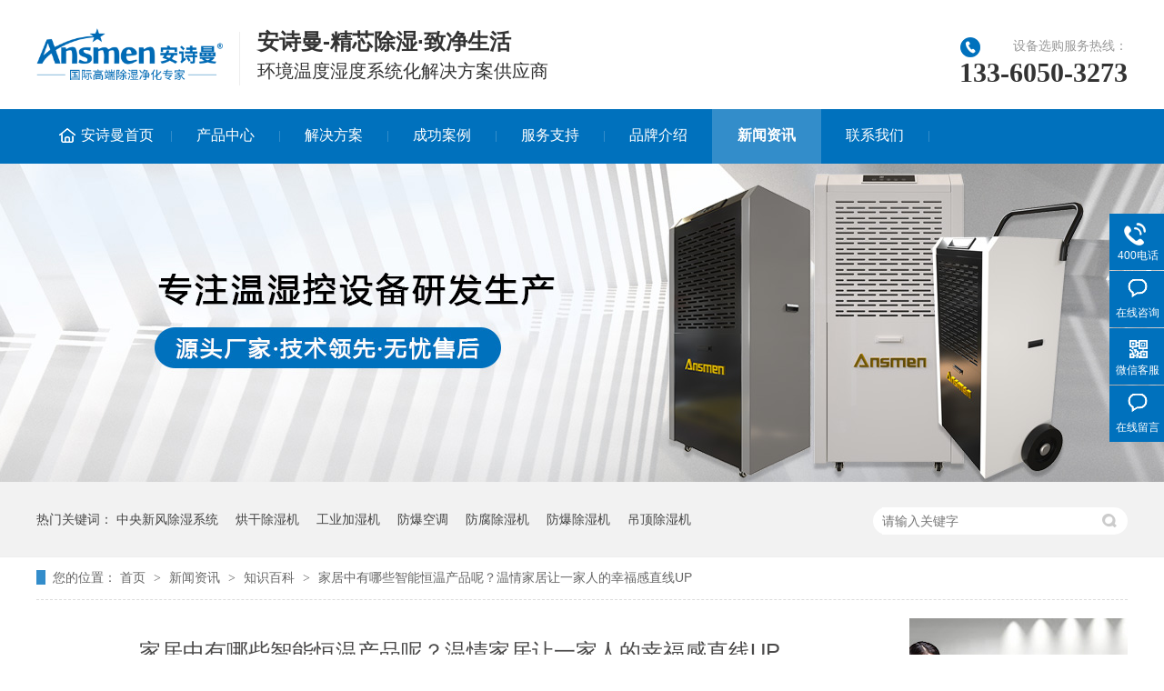

--- FILE ---
content_type: text/html
request_url: http://www.anshimen.net.cn/html/info/zhishi/31515.html
body_size: 15037
content:
<!DOCTYPE html><html lang="zh"><head data-base="/">
<meta http-equiv="Cache-Control" content="no-transform">
<meta http-equiv="Cache-Control" content="no-siteapp"> 
  <meta charset="UTF-8"> 
  <meta http-equiv="X-UA-Compatible" content="IE=edge"> 
  <meta name="renderer" content="webkit"> 
  <meta http-equiv="pragma" content="no-cache">
 <meta http-equiv="cache-control" content="no-cache,must-revalidate">
 <meta http-equiv="expires" content="Wed, 26 Feb 1997 08:21:57 GMT">
 <meta http-equiv="expires" content="0">
 <meta name="applicable-device" content="pc">
<title>家居中有哪些智能恒温产品呢？温情家居让一家人的幸福感直线UP_知识百科_车间除湿机生产厂家</title>
<meta name="keywords" content="">
<meta name="description" content="随着科技的发展和进步，市场上的家电行业争相推出新一代具备恒温功能的产品，以更为智能、便捷的使用体验走进我们的生活。相对于恒温技术的日渐成熟，舒适的恒温环境对用户来说也是迫切追求的。那么在我们生活中有哪些智能恒温产品呢？它们具备怎样">
<link rel="alternate" media="only screen and (max-width:640px)" href="http://m.anshimen.net.cn/html/info/zhishi/31515.html">
<script src="/style/js/uaredirect.js" type="text/javascript"></script>
<script type="text/javascript">uaredirect("http://m.anshimen.net.cn/html/info/zhishi/31515.html");</script>
<link rel="canonical" href="http://www.anshimen.net.cn/html/info/zhishi/31515.html"> 
  <link href="/style/css/reset.css" rel="stylesheet"> 
  <script src="/style/js/asm.pc.min.js"></script> 
  <link href="/style/css/news_article.css" rel="stylesheet">
 </head> 
 <body class="body-color"> 
	<!--Header Start-->  
  <div class="top_bg"> 
 <div class="header pr"> 
  <div class="search"> 
   <div class="sea_icon"> 
    <!--<span class="icon"> <i> <img src="/style/images/s_so.png"> </i>搜索 </span> -->
   </div> 
   <div class="sea_box clearfix"> 
    <input class="txt" id="keywords" onblur="if (value ==''){value='请输入关键词.....'}" onfocus="if (value =='请输入关键词.....'){value =''}" onkeyup="onkeyUp();" type="text" value="请输入关键词....."> 
    <input class="btn" onclick="OnKey();" style="cursor:pointer;" type="submit" value="搜索"> 
   </div> 
  </div> 
  <div class="h_con"> 
   <div class="wow backInLeft animated logo"> <a href="/" title=""> <img alt="车间除湿机生产厂家" src="/style/images/logo_head.png" title="车间除湿机生产厂家"> </a> </div> 
   <h2 class="h_dw wow animate backInDown"> 安诗曼-精芯除湿·致净生活<i>环境温度湿度系统化解决方案供应商</i> </h2> 
   <p class="h_tel wow animate fadeInRight"> <em> <img src="/style/images/tel.gif"> </em>设备选购服务热线：<b>133-6050-3273</b> </p> 
	  
	  <!--<p class="h_tel wow animate fadeInRight"><a href="/" title=""><img src="/style/images/shop_tm.png" style="max-width:120px; margin-top:10px;"></a> <a href="/" title=""><img src="/style/images/shop_jd.png" style="max-width:120px; margin-top: 10px;"></a> </p>-->
	  
  </div> 
  <div class="h_nav menu pr"> 
   <em> <img src="/style/images/nav_ico.png"> </em> 
   <ul> 
     <li> <a href="/" title="安诗曼首页"> 安诗曼首页 </a> 
       </li> 
	          <li> <a href="http://www.anshimen.net.cn/products/" title="产品中心">产品中心</a> 
      		 <ul class="erj"> 
			 <!--2级-->
                <li> <a href="http://www.anshimen.net.cn/products/gongye/" title="工业除湿机">工业除湿机</a>
			
		<ul class="erji1" style="z-index: 999;height: auto;padding: 0px;background: rgba(0, 0, 0, 0.5);position: absolute;display:none;margin-left: 200px;margin-top: 2px;width: 174px;">
			<!--3级--> 
	               <li class="aaa" style="width: 100%;padding-left: 20px;width: 154px;"> <a href="http://www.anshimen.net.cn/products/gongye/gycsj/" style="font-size: 15px;position: inherit;width: 174px;padding: 0;">工业除湿机</a> </li> 
                     <li class="aaa" style="width: 100%;padding-left: 20px;width: 154px;"> <a href="http://www.anshimen.net.cn/products/gongye/shengwenchushiji/" style="font-size: 15px;position: inherit;width: 174px;padding: 0;">升温除湿机</a> </li> 
                     <li class="aaa" style="width: 100%;padding-left: 20px;width: 154px;"> <a href="http://www.anshimen.net.cn/products/gongye/diaowenchushiji/" style="font-size: 15px;position: inherit;width: 174px;padding: 0;">调温除湿机</a> </li> 
                     <li class="aaa" style="width: 100%;padding-left: 20px;width: 154px;"> <a href="http://www.anshimen.net.cn/products/gongye/shoutuichushiji/" style="font-size: 15px;position: inherit;width: 174px;padding: 0;">手推除湿机</a> </li> 
                     <li class="aaa" style="width: 100%;padding-left: 20px;width: 154px;"> <a href="http://www.anshimen.net.cn/products/gongye/bgcsj/" style="font-size: 15px;position: inherit;width: 174px;padding: 0;">壁挂除湿机</a> </li> 
                     <li class="aaa" style="width: 100%;padding-left: 20px;width: 154px;"> <a href="http://www.anshimen.net.cn/products/gongye/csjsytj/" style="font-size: 15px;position: inherit;width: 174px;padding: 0;">除湿/加湿一体机</a> </li> 
                   </ul>	 
			 
			 </li> 
             <li> <a href="http://www.anshimen.net.cn/products/shangyong/" title="商用除湿机">商用除湿机</a>
			 
			 </li> 
             <li> <a href="http://www.anshimen.net.cn/products/jiayong/" title="家用除湿机">家用除湿机</a>
			
		<ul class="erji1" style="z-index: 999;height: auto;padding: 0px;background: rgba(0, 0, 0, 0.5);position: absolute;display:none;margin-left: 200px;margin-top: 2px;width: 174px;">
			<!--3级--> 
	               <li class="aaa" style="width: 100%;padding-left: 20px;width: 154px;"> <a href="http://www.anshimen.net.cn/products/jiayong/jycsj/" style="font-size: 15px;position: inherit;width: 174px;padding: 0;">家用除湿机</a> </li> 
                     <li class="aaa" style="width: 100%;padding-left: 20px;width: 154px;"> <a href="http://www.anshimen.net.cn/products/jiayong/jinghuachushiyitiji/" style="font-size: 15px;position: inherit;width: 174px;padding: 0;">净化除湿一体机</a> </li> 
                     <li class="aaa" style="width: 100%;padding-left: 20px;width: 154px;"> <a href="http://www.anshimen.net.cn/products/jiayong/jiayongyidongkongdiao/" style="font-size: 15px;position: inherit;width: 174px;padding: 0;">小型移动空调</a> </li> 
                   </ul>	 
			 
			 </li> 
             <li> <a href="http://www.anshimen.net.cn/products/zhuanlun/" title="转轮除湿机">转轮除湿机</a>
			
		<ul class="erji1" style="z-index: 999;height: auto;padding: 0px;background: rgba(0, 0, 0, 0.5);position: absolute;display:none;margin-left: 200px;margin-top: 2px;width: 174px;">
			<!--3级--> 
	               <li class="aaa" style="width: 100%;padding-left: 20px;width: 154px;"> <a href="http://www.anshimen.net.cn/products/zhuanlun/xiaoxingzhuanlunchushiji/" style="font-size: 15px;position: inherit;width: 174px;padding: 0;">小型转轮除湿机</a> </li> 
                     <li class="aaa" style="width: 100%;padding-left: 20px;width: 154px;"> <a href="http://www.anshimen.net.cn/products/zhuanlun/danjizhuanlunchushiji/" style="font-size: 15px;position: inherit;width: 174px;padding: 0;">单机转轮除湿机</a> </li> 
                     <li class="aaa" style="width: 100%;padding-left: 20px;width: 154px;"> <a href="http://www.anshimen.net.cn/products/zhuanlun/zuheshizhuanlunchushiji/" style="font-size: 15px;position: inherit;width: 174px;padding: 0;">组合式转轮除湿机</a> </li> 
                   </ul>	 
			 
			 </li> 
             <li> <a href="http://www.anshimen.net.cn/products/hengwenhengshi/" title="恒温恒湿机">恒温恒湿机</a>
			
		<ul class="erji1" style="z-index: 999;height: auto;padding: 0px;background: rgba(0, 0, 0, 0.5);position: absolute;display:none;margin-left: 200px;margin-top: 2px;width: 174px;">
			<!--3级--> 
	               <li class="aaa" style="width: 100%;padding-left: 20px;width: 154px;"> <a href="http://www.anshimen.net.cn/products/hengwenhengshi/hengwenhengshiji/" style="font-size: 15px;position: inherit;width: 174px;padding: 0;">恒温恒湿机</a> </li> 
                     <li class="aaa" style="width: 100%;padding-left: 20px;width: 154px;"> <a href="http://www.anshimen.net.cn/products/hengwenhengshi/jiangwenchushiji2/" style="font-size: 15px;position: inherit;width: 174px;padding: 0;">降温除湿机</a> </li> 
                     <li class="aaa" style="width: 100%;padding-left: 20px;width: 154px;"> <a href="http://www.anshimen.net.cn/products/hengwenhengshi/twcsj/" style="font-size: 15px;position: inherit;width: 174px;padding: 0;">调温除湿机</a> </li> 
                     <li class="aaa" style="width: 100%;padding-left: 20px;width: 154px;"> <a href="http://www.anshimen.net.cn/products/hengwenhengshi/hengshiji/" style="font-size: 15px;position: inherit;width: 174px;padding: 0;">恒湿机</a> </li> 
                   </ul>	 
			 
			 </li> 
             <li> <a href="http://www.anshimen.net.cn/products/naidiwen/" title="耐低温除湿机">耐低温除湿机</a>
			 
			 </li> 
             <li> <a href="http://www.anshimen.net.cn/products/naigaowen/" title="耐高温除湿机">耐高温除湿机</a>
			 
			 </li> 
             <li> <a href="http://www.anshimen.net.cn/products/diaoding/" title="吊顶除湿机">吊顶除湿机</a>
			
		<ul class="erji1" style="z-index: 999;height: auto;padding: 0px;background: rgba(0, 0, 0, 0.5);position: absolute;display:none;margin-left: 200px;margin-top: 2px;width: 174px;">
			<!--3级--> 
	               <li class="aaa" style="width: 100%;padding-left: 20px;width: 154px;"> <a href="http://www.anshimen.net.cn/products/diaoding/diaodingchushiji/" style="font-size: 15px;position: inherit;width: 174px;padding: 0;">吊顶除湿机</a> </li> 
                     <li class="aaa" style="width: 100%;padding-left: 20px;width: 154px;"> <a href="http://www.anshimen.net.cn/products/diaoding/guandaochushiji/" style="font-size: 15px;position: inherit;width: 174px;padding: 0;">管道除湿机</a> </li> 
                   </ul>	 
			 
			 </li> 
             <li> <a href="http://www.anshimen.net.cn/products/fangbao/" title="防爆除湿机">防爆除湿机</a>
			 
			 </li> 
             <li> <a href="http://www.anshimen.net.cn/products/fangfu/" title="防腐除湿机">防腐除湿机</a>
			 
			 </li> 
             <li> <a href="http://www.anshimen.net.cn/products/fangbaokt/" title="防爆空调">防爆空调</a>
			
		<ul class="erji1" style="z-index: 999;height: auto;padding: 0px;background: rgba(0, 0, 0, 0.5);position: absolute;display:none;margin-left: 200px;margin-top: 2px;width: 174px;">
			<!--3级--> 
	             </ul>	 
			 
			 </li> 
             <li> <a href="http://www.anshimen.net.cn/products/gongyejsj/" title="工业加湿机">工业加湿机</a>
			
		<ul class="erji1" style="z-index: 999;height: auto;padding: 0px;background: rgba(0, 0, 0, 0.5);position: absolute;display:none;margin-left: 200px;margin-top: 2px;width: 174px;">
			<!--3级--> 
	               <li class="aaa" style="width: 100%;padding-left: 20px;width: 154px;"> <a href="http://www.anshimen.net.cn/html/products/gongyejsj/chaoshengbojiashiqi/" style="font-size: 15px;position: inherit;width: 174px;padding: 0;">超声波加湿器</a> </li> 
                     <li class="aaa" style="width: 100%;padding-left: 20px;width: 154px;"> <a href="http://www.anshimen.net.cn/html/products/gongyejsj/shimojiashiqi/" style="font-size: 15px;position: inherit;width: 174px;padding: 0;">湿膜加湿器</a> </li> 
                     <li class="aaa" style="width: 100%;padding-left: 20px;width: 154px;"> <a href="http://www.anshimen.net.cn/html/products/gongyejsj/tongzhuangshijiashiqi/" style="font-size: 15px;position: inherit;width: 174px;padding: 0;">桶装式加湿器</a> </li> 
                     <li class="aaa" style="width: 100%;padding-left: 20px;width: 154px;"> <a href="http://www.anshimen.net.cn/html/products/gongyejsj/guishiwuhuajiashiqi/" style="font-size: 15px;position: inherit;width: 174px;padding: 0;">柜式雾化加湿器</a> </li> 
                   </ul>	 
			 
			 </li> 
             <li> <a href="http://www.anshimen.net.cn/products/honggancsj/" title="烘干除湿机">烘干除湿机</a>
			
		<ul class="erji1" style="z-index: 999;height: auto;padding: 0px;background: rgba(0, 0, 0, 0.5);position: absolute;display:none;margin-left: 200px;margin-top: 2px;width: 174px;">
			<!--3级--> 
	               <li class="aaa" style="width: 100%;padding-left: 20px;width: 154px;"> <a href="http://www.anshimen.net.cn/html/products/honggancsj/gaowenhongganji/" style="font-size: 15px;position: inherit;width: 174px;padding: 0;">高温烘干机</a> </li> 
                     <li class="aaa" style="width: 100%;padding-left: 20px;width: 154px;"> <a href="http://www.anshimen.net.cn/html/products/honggancsj/chaogaowhgj/" style="font-size: 15px;position: inherit;width: 174px;padding: 0;">超高温烘干机</a> </li> 
                   </ul>	 
			 
			 </li> 
             <li> <a href="http://www.anshimen.net.cn/products/zhongyangxfcsxt/" title="中央新风除湿系统">中央新风除湿系统</a>
			
		<ul class="erji1" style="z-index: 999;height: auto;padding: 0px;background: rgba(0, 0, 0, 0.5);position: absolute;display:none;margin-left: 200px;margin-top: 2px;width: 174px;">
			<!--3级--> 
	               <li class="aaa" style="width: 100%;padding-left: 20px;width: 154px;"> <a href="http://www.anshimen.net.cn/html/products/zhongyangxfcsxt/chaobaoxinfengjinghuachushi/" style="font-size: 15px;position: inherit;width: 174px;padding: 0;">超薄新风净化除湿</a> </li> 
                   </ul>	 
			 
			 </li> 
           </ul>
		 	   </li> 
           <li> <a href="http://www.anshimen.net.cn/html/projects/" title="解决方案">解决方案</a> 
      		 <ul class="erj"> 
			 <!--2级-->
                <li> <a href="http://www.anshimen.net.cn/html/projects/shidukz/" title="湿度控制">湿度控制</a>
			 
			 </li> 
             <li> <a href="http://www.anshimen.net.cn/html/projects/wendukz/" title="温度控制">温度控制</a>
			 
			 </li> 
             <li> <a href="http://www.anshimen.net.cn/html/projects/jiashicl/" title="加湿处理">加湿处理</a>
			 
			 </li> 
             <li> <a href="http://www.anshimen.net.cn/html/projects/honggancl/" title="烘干处理">烘干处理</a>
			 
			 </li> 
           </ul>
		 	   </li> 
           <li> <a href="http://www.anshimen.net.cn/html/cases/" title="成功案例">成功案例</a> 
      		 <ul class="erj"> 
			 <!--2级-->
                <li> <a href="http://www.anshimen.net.cn/html/cases/case/" title="应用案例">应用案例</a>
			 
			 </li> 
             <li> <a href="http://www.anshimen.net.cn/html/cases/customer/" title="合作客户">合作客户</a>
			 
			 </li> 
           </ul>
		 	   </li> 
           <li> <a href="http://www.anshimen.net.cn/html/services/" title="服务支持">服务支持</a> 
      	   </li> 
           <li> <a href="http://www.anshimen.net.cn/html/about/" title="品牌介绍">品牌介绍</a> 
      		 <ul class="erj"> 
			 <!--2级-->
                <li> <a href="http://www.anshimen.net.cn/html/about/gsjj/" title="公司简介">公司简介</a>
			 
			 </li> 
             <li> <a href="http://www.anshimen.net.cn/html/about/jituanyoushi/" title="集团优势">集团优势</a>
			 
			 </li> 
             <li> <a href="http://www.anshimen.net.cn/html/about/yanfatuandui/" title="研发团队">研发团队</a>
			 
			 </li> 
           </ul>
		 	   </li> 
           <li> <a href="http://www.anshimen.net.cn/html/info/" title="新闻资讯">新闻资讯</a> 
      		 <ul class="erj"> 
			 <!--2级-->
                <li> <a href="http://www.anshimen.net.cn/html/info/mynews/" title="企业新闻">企业新闻</a>
			 
			 </li> 
             <li> <a href="http://www.anshimen.net.cn/html/info/hynews/" title="行业新闻">行业新闻</a>
			 
			 </li> 
             <li> <a href="http://www.anshimen.net.cn/html/info/wenti/" title="常见问题">常见问题</a>
			 
			 </li> 
             <li> <a href="http://www.anshimen.net.cn/html/info/zhishi/" title="知识百科">知识百科</a>
			 
			 </li> 
           </ul>
		 	   </li> 
           <li> <a href="http://www.anshimen.net.cn/html/contact/" title="联系我们">联系我们</a> 
      	   </li> 
         </ul> 
  </div> 
 </div> 
</div> 
    <!--Header End-->  	 
  <div> 
 <div class="ty-banner-1"> 
   
   <a href="/" title=""> <img alt="工业除湿机" src="/style/images/banner02.jpg" title=""> </a> 
    
 </div> 
</div> 
  <div class="p1-search-1 b"> 
 <div class="blk-main"> 
  <div class="blk-md blk"> 
   <div class="p1-search-1-inp fr"> 
    <input class="p1-search-1-inp1" id="key" placeholder="请输入关键字" type="text"> 
    <input class="p1-search-1-inp2" onclick="searchInfo();" type="button"> 
   </div> 
   <p> 热门关键词： 
       <a href="http://www.anshimen.net.cn/products/zhongyangxfcsxt/" title="中央新风除湿系统">中央新风除湿系统</a> 
          <a href="http://www.anshimen.net.cn/products/honggancsj/" title="烘干除湿机">烘干除湿机</a> 
          <a href="http://www.anshimen.net.cn/products/gongyejsj/" title="工业加湿机">工业加湿机</a> 
          <a href="http://www.anshimen.net.cn/products/fangbaokt/" title="防爆空调">防爆空调</a> 
          <a href="http://www.anshimen.net.cn/products/fangfu/" title="防腐除湿机">防腐除湿机</a> 
          <a href="http://www.anshimen.net.cn/products/fangbao/" title="防爆除湿机">防爆除湿机</a> 
          <a href="http://www.anshimen.net.cn/products/diaoding/" title="吊顶除湿机">吊顶除湿机</a> 
           </p> 
  </div> 
 </div> 
 <!-- CSS --> 
</div> 
  <div class="blk-main"> 
   <div class="blk plc"> 
 <!-- HTML --> 
 <div class="p12-curmbs-1" navcrumbs=""> 
  <b> 您的位置：</b> 
  <a href="/" title="首页">首页</a><span> &gt; </span> 
	 <i class=""><a href="http://www.anshimen.net.cn/html/info/">新闻资讯</a><span> &gt; </span> <a href="http://www.anshimen.net.cn/html/info/zhishi/">知识百科</a><span> &gt; </span> <a href="http://www.anshimen.net.cn/html/info/zhishi/31515.html">家居中有哪些智能恒温产品呢？温情家居让一家人的幸福感直线UP</a></i>
 </div> 
  
  
</div> 
   <div class="clear"></div> 
   <div class="blk-sm fl"> 
    <div class="p14-infocontent-1 blk"> 
 <h1 title="家居中有哪些智能恒温产品呢？温情家居让一家人的幸福感直线UP" class="p14-infocontent-1-tit">家居中有哪些智能恒温产品呢？温情家居让一家人的幸福感直线UP</h1> 
 <div class="p14-infocontent-1-sour"> 
  <span> 栏目：<a href="http://www.anshimen.net.cn/html/info/zhishi/">知识百科</a></span> 
  <span> 编辑：CEO</span> 
  <span> 来源：网络</span>
  <span> 热度：<span class="dr_show_hits_31515">0</span><script type="text/javascript"> $.ajax({ type: "GET", url:"/index.php?s=api&c=module&siteid=1&app=news&m=hits&id=31515", dataType: "jsonp", success: function(data){ if (data.code) { $(".dr_show_hits_31515").html(data.msg); } else { dr_tips(0, data.msg); } } }); </script></span>
  <span> 日期：2023-03-10 20:36:00</span> 
 </div> 
 <div class="p14-infocontent-1-text"> 
  <div class="p14-infocontent-1-text-t1">信息摘要：</div> 
  <div class="p14-infocontent-1-text-t2">随着科技的发展和进步，市场上的家电行业争相推出新一代具备恒温功能的产品，以更为智能、便捷的使用体验走进我们的生活。相对于恒温技术的日渐成熟，舒适的恒温环境对用户来说也是迫切追求的。那么在我们生活中有哪些智能恒温产品呢？它们具备怎样</div> 
  <div class="clear"> 
  </div> 
 </div> 
 <div class="p14-infocontent-1-desc endit-content">
<p style="text-align: center"><img src="http://www.anshimen.net.cn/uploadfile/202303/1af98a14abf7685.jpg" alt="家居中有哪些智能恒温产品呢？温情家居让一家人的幸福感直线UP"/></p>
<p style="text-align: center">家居中有哪些智能恒温产品呢？温情家居让一家人的幸福感直线UP</p>
	<p>　　随着科技的发展和进步，市场上的家电行业争相推出新一代具备恒温功能的产品，以更为智能、便捷的使用体验走进我们的生活。相对于恒温技术的日渐成熟，舒适的恒温环境对用户来说也是迫切追求的。那么在我们生活中有哪些智能恒温产品呢？它们具备怎样的工作原理和性能深受群众欢迎呢？下面就紧跟小编来看看究竟。</p>
<p>　　<b>恒温恒湿空调</b></p>
<p>　　空调，已成为当代居民调节温度的必备用品。随着空调使用频率的急速攀升，它的性能也在逐步地改善与提高。但是不少群众却对此没有十分深入的了解，以至于在空调的使用上没有达到较佳的调节效果。</p>
<p>　　恒温恒湿空调是空调类型当中比较特殊的一类，能够很好的控制室内场合的湿度及温度，具有高效的节能、低噪音等特点，且对于环境的污染也非常的小，通过上述对于家用恒温恒湿空调的介绍，希望能够为用户在选择使用方面提供帮助。</p>
<p>　　恒温恒湿空调在运行时，蒸发器，制冷和除湿功能是同时进行的。通过增大送风量，使蒸发器表面温度高于空气露点温度而达到不除湿的效果。这样一来，发动机产生的冷量全部用于降温，空调工作效率提高，降低了湿量损失。由于送风量较小，传统的空调既送风又除湿，热量损失自然而然会较大，也损耗更多能量，因此恒温恒湿空调具有节能的优良特性。</p>
<p>　　<b>恒温地暖</b></p>
<p>　　据相关数据统计，18°-25°左右的环境更适合生活。在这个温度下，人体毛细血管舒张平衡，舒适感将达到高峰值。如今在提倡科技住宅的趋势之下，恒温地暖已成为不可或缺的装备之一，其兼顾舒适、便捷、节能等多种性能。</p>
<p>　　我国老人中普遍存在老寒腿、风湿病等疾症，一套好的地暖系统可以缓解这些问题。老人普遍抵抗能力差，而地暖的养生、保健功效以及洁净、无噪音等优点可以使老人身心舒适，从而避免疾病的发生。</p>
<p>　　婴幼童活泼好动，又怕冷，尤其是婴幼儿更喜欢在地上爬来爬去，此时地暖采暖便为其提供了很好的环境。既可以使宝宝在冬季得到理想温度的呵护，又因地暖采暖可使地面保持干燥，不易产生有害细菌，对宝宝的健康起到保驾护航的作用。</p>
<p>　　办公族整日坐在办公室内，普遍下肢血液循环不良，长此以往容易导致静脉血栓等疾病的发生，地暖采暖可使足部热，如此一来可促进血液回流，帮助血液循环。</p>
<p>　　<b>恒温热水器</b></p>
<p>　　恒温热水器是指在进水流量和进水温度以及燃气压力有所变化的情况下，仍能保持用户所设定的出水温度基本恒定的热水器。可在现实生活中，使用热水器时就经常出现这么些情况：</p>
<p>　　洗澡半途突然没热水了，或者水温忽冷忽热。想起每次打开淋浴龙头，都要和水温做一番斗争就心累。热水器如果选不好，洗澡就变成一件痛苦的事情，因此选择一款真恒温热水器是十分重要的。</p>
<p>　　从恒温性能较强的热水器来谈，小编更为欣赏的还属华帝较新推出水量伺服器真恒温燃气热水器i系列产品，搭配了双控恒温系统，实时监控水流量和燃气量较佳比例的工作状态。除此之外还能根据四季气温变化，自动帮助用户随时调节适宜沐浴水温，控制更加精准的水温，仅在±0.2℃上下波动，恒温效果无疑正是用户所追求的理想状态。</p>
<p>　　该产品搭配的是日本品牌CPU，内置高纯度无氧铜交换器，换热效率高，还有智能前后清扫功能，保证燃烧废气排出室外。并且采用华帝特别V焰燃烧技术，双重增氧，节能恒温，力求贴心给到用户最舒心的沐浴体验。</p>
<p>　　华帝一直在用技术让想象力实现落地，为用户提供舒适、便利的产品体验感，而它所具有的功能可以真正解决用户平时洗浴时会遇到的较大困扰。所以说，从产品的研发角度来看，华帝是始终将用户放在首要位置的，同时这也是华帝能够取得消费者认可的主要原因。</p>
  </div> 
<div class="p14-infocontent-1-text"> 
  <div class="p14-infocontent-1-text-t1">声明：</div> 
  <div class="p14-infocontent-1-text-t2">本站部分内容和图片来源于互联网，经本站整理和编辑，版权归原作者所有，本站转载出于传递更多信息、交流和学习之目的，不做商用不拥有所有权，不承担相关法律责任。若有来源标注存在错误或侵犯到您的权益，烦请告知网站管理员，将于第一时间整改处理。管理员邮箱：y569#qq.com（#改@）</div> 
  <div class="clear"> 
  </div> 
 </div> 
 <div class="clear"></div> 
  
</div> 
    <div class="p14-pagination-1 blk"> 
 <dl> 
  <dd> 
   <b><em><a href="http://www.anshimen.net.cn/html/info/zhishi/31513.html" title="家具测试仪器之可编程恒温恒湿箱"> 查看详情 + </a></em></b> 
   <span> 上一条 </span> 
   <a href="http://www.anshimen.net.cn/html/info/zhishi/31513.html" title="家具测试仪器之可编程恒温恒湿箱"> 家具测试仪器之可编程恒温恒湿箱 </a> 
  </dd> 
  <dt></dt> 
  <dd> 
   <b><em><a href="http://www.anshimen.net.cn/html/info/zhishi/31516.html" title="家庭恒温恒湿恒氧系统"> 查看详情 + </a></em></b> 
   <span> 下一条 </span> 
   <a href="http://www.anshimen.net.cn/html/info/zhishi/31516.html" title="家庭恒温恒湿恒氧系统"> 家庭恒温恒湿恒氧系统 </a> 
  </dd> 
 </dl> 
 <div class="p14-pagination-1-href"> 
  <span><a href="http://www.anshimen.net.cn/html/info/zhishi/" title="返回列表"> 返回列表 </a></span> 
 </div> 
 <div class="p14-pagination-1-key"> 
  <p> 本文标签：
  	<!--
    --> 
     
           
     
    </p> 
 </div> 
 <div class="clear"> 
 </div> 
  
</div> 
    <div class="p14-info-3 blk"> 
 <h3 class="p14-info-3-tit"> 【推荐阅读】 </h3> 
 <div class="p14-info-3-list"> 
  <ul> 
	     <li><h4><a href="http://www.anshimen.net.cn/html/info/zhishi/38310.html" target="_blank" title="恒温恒湿箱操作注意事项"><span> 了解详情 &gt; </span> 恒温恒湿箱操作注意事项 </a></h4></li> 
        <li><h4><a href="http://www.anshimen.net.cn/html/info/zhishi/15405.html" target="_blank" title="我国将打造10个世界级品牌"><span> 了解详情 &gt; </span> 我国将打造10个世界级品牌 </a></h4></li> 
        <li><h4><a href="http://www.anshimen.net.cn/html/info/zhishi/46607.html" target="_blank" title="汽车焊装恒温恒湿车间方案"><span> 了解详情 &gt; </span> 汽车焊装恒温恒湿车间方案 </a></h4></li> 
        <li><h4><a href="http://www.anshimen.net.cn/html/info/zhishi/16551.html" target="_blank" title="新风除湿一体机专业生产，豪华家用除湿机采购。"><span> 了解详情 &gt; </span> 新风除湿一体机专业生产，豪华家用除湿机采购。 </a></h4></li> 
        <li><h4><a href="http://www.anshimen.net.cn/html/info/zhishi/41828.html" target="_blank" title="恒温恒湿试验箱的四大功能"><span> 了解详情 &gt; </span> 恒温恒湿试验箱的四大功能 </a></h4></li> 
        <li><h4><a href="http://www.anshimen.net.cn/html/info/zhishi/18785.html" target="_blank" title="湿度基础知识"><span> 了解详情 &gt; </span> 湿度基础知识 </a></h4></li> 
        <li><h4><a href="http://www.anshimen.net.cn/html/info/zhishi/18034.html" target="_blank" title="浙江制造重点将制造什么"><span> 了解详情 &gt; </span> 浙江制造重点将制造什么 </a></h4></li> 
        <li><h4><a href="http://www.anshimen.net.cn/html/info/zhishi/37490.html" target="_blank" title="恒温恒湿空调负荷计算.doc"><span> 了解详情 &gt; </span> 恒温恒湿空调负荷计算.doc </a></h4></li> 
        <li><h4><a href="http://www.anshimen.net.cn/html/info/zhishi/26326.html" target="_blank" title="供应恒温恒湿机4"><span> 了解详情 &gt; </span> 供应恒温恒湿机4 </a></h4></li> 
        <li><h4><a href="http://www.anshimen.net.cn/html/info/zhishi/26369.html" target="_blank" title="供应深圳可程式恒温恒湿箱 各种规格精密型恒温恒湿箱可订做"><span> 了解详情 &gt; </span> 供应深圳可程式恒温恒湿箱 各种规格精密型恒温恒湿箱可订做 </a></h4></li> 
        <li><h4><a href="http://www.anshimen.net.cn/html/info/zhishi/25554.html" target="_blank" title="人防调温除湿机商家联系方式,恒温除湿机"><span> 了解详情 &gt; </span> 人防调温除湿机商家联系方式,恒温除湿机 </a></h4></li> 
        <li><h4><a href="http://www.anshimen.net.cn/html/info/zhishi/37711.html" target="_blank" title="恒温恒湿箱(高低温试验箱)故障分析"><span> 了解详情 &gt; </span> 恒温恒湿箱(高低温试验箱)故障分析 </a></h4></li> 
        <li><h4><a href="http://www.anshimen.net.cn/html/info/zhishi/24204.html" target="_blank" title="三步骤解决恒温恒湿试验箱试验过程中湿度突然显示100%的问题"><span> 了解详情 &gt; </span> 三步骤解决恒温恒湿试验箱试验过程中湿度突然显示100%的问题 </a></h4></li> 
        <li><h4><a href="http://www.anshimen.net.cn/html/info/zhishi/11310.html" target="_blank" title="亚都加湿器"><span> 了解详情 &gt; </span> 亚都加湿器 </a></h4></li> 
        <li><h4><a href="http://www.anshimen.net.cn/html/info/zhishi/37251.html" target="_blank" title="恒温恒湿空调机组 美意中央空调 特灵家用中央空调"><span> 了解详情 &gt; </span> 恒温恒湿空调机组 美意中央空调 特灵家用中央空调 </a></h4></li> 
      </ul> 
 </div> 
  
</div> 
   </div> 
   <div class="blk-xs fr"> 
    <div class="p14-info-2 blk"> 
		
    <div class="contact-z1 blk"> 
 <p> 咨询热线 </p> 
 <span> 133-6050-3273 </span> 
</div> 		
		
		
 <h3 class="p14-info-2-tit"> 最新资讯 </h3> 
 <div class="p14-info-2-list"> 
      <dl>
	 <dt><a href="http://www.anshimen.net.cn/html/info/zhishi/53871.html" target="_blank" title="龙岩WRLDN-6800全自动恒温恒湿称重系统"><img alt="龙岩WRLDN-6800全自动恒温恒湿称重系统" src="http://www.anshimen.net.cn/uploadfile/thumb/cc/f7/cefe75fadf1111936278f588ade3617c/98x65_crop.jpg" title="龙岩WRLDN-6800全自动恒温恒湿称重系统"></a></dt> 
    <dd><h4><a href="http://www.anshimen.net.cn/html/info/zhishi/53871.html" target="_blank" title="龙岩WRLDN-6800全自动恒温恒湿称重系统"> 龙岩WRLDN-6800全自动恒温恒湿称重系统 </a></h4> 
     <div class="p14-info-2-list-desc">WRLDN-6800参考标准Referencecriteria●●●●设备技术性能参数Performanceparameters温度分辨率0...</div> 
    </dd> 
   </dl> 
      <dl>
	 <dt><a href="http://www.anshimen.net.cn/html/info/zhishi/53872.html" target="_blank" title="龙岩恒温恒湿试验箱送货上门-上海标承实验仪器工厂"><img alt="龙岩恒温恒湿试验箱送货上门-上海标承实验仪器工厂" src="http://www.anshimen.net.cn/uploadfile/thumb/4c/e2/4eee90362b79d431f550d87714eaca2c/98x65_crop.jpg" title="龙岩恒温恒湿试验箱送货上门-上海标承实验仪器工厂"></a></dt> 
    <dd><h4><a href="http://www.anshimen.net.cn/html/info/zhishi/53872.html" target="_blank" title="龙岩恒温恒湿试验箱送货上门-上海标承实验仪器工厂"> 龙岩恒温恒湿试验箱送货上门-上海标承实验仪器工厂 </a></h4> 
     <div class="p14-info-2-list-desc">高低温试验箱进气过滤器坏了怎么办高低温试验箱进气过滤器故障，结垢造成堵塞，排气量直接减少，吸气管过长，多规格可选恒温恒湿试验箱送货上门，管径...</div> 
    </dd> 
   </dl> 
      <dl>
	 <dt><a href="http://www.anshimen.net.cn/html/info/zhishi/53866.html" target="_blank" title="龙城金茂府科技住宅，恒温恒湿恒氧恒静"><img alt="龙城金茂府科技住宅，恒温恒湿恒氧恒静" src="http://www.anshimen.net.cn/uploadfile/thumb/38/71/3f7d0f77b883d2cebc3acaece720e218/98x65_crop.jpg" title="龙城金茂府科技住宅，恒温恒湿恒氧恒静"></a></dt> 
    <dd><h4><a href="http://www.anshimen.net.cn/html/info/zhishi/53866.html" target="_blank" title="龙城金茂府科技住宅，恒温恒湿恒氧恒静"> 龙城金茂府科技住宅，恒温恒湿恒氧恒静 </a></h4> 
     <div class="p14-info-2-list-desc">龙城金茂府金茂在常的项目都打造品质楼盘，此项目主打科技住宅，恒温恒湿恒氧恒静。如果对室内舒适度要求比较高，金茂府是个不错的选择。A户型四室两...</div> 
    </dd> 
   </dl> 
      <dl>
	 <dt><a href="http://www.anshimen.net.cn/html/info/zhishi/53862.html" target="_blank" title="齐齐哈尔恒温恒湿机供应商,恒温热泵"><img alt="齐齐哈尔恒温恒湿机供应商,恒温热泵" src="http://www.anshimen.net.cn/uploadfile/thumb/7b/e3/72ea9d3fbced77a5beecf12ec41a4e3b/98x65_crop.jpg" title="齐齐哈尔恒温恒湿机供应商,恒温热泵"></a></dt> 
    <dd><h4><a href="http://www.anshimen.net.cn/html/info/zhishi/53862.html" target="_blank" title="齐齐哈尔恒温恒湿机供应商,恒温热泵"> 齐齐哈尔恒温恒湿机供应商,恒温热泵 </a></h4> 
     <div class="p14-info-2-list-desc">国外资料显示，游泳池内90%以上的能量损失是由于蒸发造成的，这部分能量大部分以水汽(潜热)的形式存在泳池空气中，如采用传统的通风除湿，一般要...</div> 
    </dd> 
   </dl> 
      <dl>
	 <dt><a href="http://www.anshimen.net.cn/html/info/zhishi/53858.html" target="_blank" title="黑龙江药厂专用恒温恒湿机价格"><img alt="黑龙江药厂专用恒温恒湿机价格" src="http://www.anshimen.net.cn/uploadfile/thumb/7f/4b/7e4cd8798fbef433ffb66813aafd22bf/98x65_crop.jpg" title="黑龙江药厂专用恒温恒湿机价格"></a></dt> 
    <dd><h4><a href="http://www.anshimen.net.cn/html/info/zhishi/53858.html" target="_blank" title="黑龙江药厂专用恒温恒湿机价格"> 黑龙江药厂专用恒温恒湿机价格 </a></h4> 
     <div class="p14-info-2-list-desc">黑龙江药厂专用恒温恒湿机价格XeMBjc6让洁净干燥的空气吹遍房间的每个角落。从而达到降低室内湿度新风除湿机当度高于设定时，开启制冷再热除湿...</div> 
    </dd> 
   </dl> 
      <dl>
	 <dt><a href="http://www.anshimen.net.cn/html/info/zhishi/53859.html" target="_blank" title="黔东南元器件恒温恒湿储存柜"><img alt="黔东南元器件恒温恒湿储存柜" src="http://www.anshimen.net.cn/uploadfile/thumb/36/3f/39343b075662fa1f3c9294e1301619f6/98x65_crop.jpg" title="黔东南元器件恒温恒湿储存柜"></a></dt> 
    <dd><h4><a href="http://www.anshimen.net.cn/html/info/zhishi/53859.html" target="_blank" title="黔东南元器件恒温恒湿储存柜"> 黔东南元器件恒温恒湿储存柜 </a></h4> 
     <div class="p14-info-2-list-desc">恒温恒湿存储柜是一种外壳，设计用于保持柜内温度和湿度水平一致。这种类型的机柜通常用于存储对温度和湿度变化敏感的敏感电子元件或其他材料。一些恒...</div> 
    </dd> 
   </dl> 
    </div> 
		
<h3 class="p14-info-2-tit"> 推荐资讯 </h3> 
 <div class="p14-info-2-list"> 
     <dl>
	 <dt><a href="http://www.anshimen.net.cn/html/info/zhishi/16695.html" target="_blank" title="新风除湿机在茶叶制作中的应用"><img alt="新风除湿机在茶叶制作中的应用" src="http://www.anshimen.net.cn/uploadfile/202207/8364e9120a1ef17.jpg" title="新风除湿机在茶叶制作中的应用"></a></dt> 
    <dd><h4><a href="http://www.anshimen.net.cn/html/info/zhishi/16695.html" target="_blank" title="新风除湿机在茶叶制作中的应用"> 新风除湿机在茶叶制作中的应用 </a></h4> 
     <div class="p14-info-2-list-desc">随着人们的生活水平提高、茶叶制作、工厂生产对空气环境及产品质量越来越重要，茶叶新风除湿机也被许多茶农列为制作工序中重要的一部分。茶叶新风除湿...</div> 
    </dd> 
   </dl> 
      <dl>
	 <dt><a href="http://www.anshimen.net.cn/html/info/zhishi/43078.html" target="_blank" title="恒温电热板的特点参数及用途"><img alt="恒温电热板的特点参数及用途" src="http://www.anshimen.net.cn/uploadfile/thumb/20/e4/2be60fb6454ec03cca6d4318f44af340/98x65_crop.jpg" title="恒温电热板的特点参数及用途"></a></dt> 
    <dd><h4><a href="http://www.anshimen.net.cn/html/info/zhishi/43078.html" target="_blank" title="恒温电热板的特点参数及用途"> 恒温电热板的特点参数及用途 </a></h4> 
     <div class="p14-info-2-list-desc">恒温电热板主要适用于样品加热,恒温,烘烤,消解.可广泛应用于农产品检测,土壤检测,环境保护,自来水,大专院校,工矿企业,科研院所等行业.恒温...</div> 
    </dd> 
   </dl> 
      <dl>
	 <dt><a href="http://www.anshimen.net.cn/html/info/zhishi/24441.html" target="_blank" title="上海慧泰恒温恒湿箱LHS-100HC"><img alt="上海慧泰恒温恒湿箱LHS-100HC" src="http://www.anshimen.net.cn/uploadfile/thumb/83/b0/8eb2fe932458cc48a9277e9401531803/98x65_crop.jpg" title="上海慧泰恒温恒湿箱LHS-100HC"></a></dt> 
    <dd><h4><a href="http://www.anshimen.net.cn/html/info/zhishi/24441.html" target="_blank" title="上海慧泰恒温恒湿箱LHS-100HC"> 上海慧泰恒温恒湿箱LHS-100HC </a></h4> 
     <div class="p14-info-2-list-desc">三、LHS系列恒温恒湿箱&shy;&shy;——液晶显示无氟环保1、用途概述恒温恒湿箱有着精确的温度和湿度控制系统，它为产业研究、生物技术测...</div> 
    </dd> 
   </dl> 
      <dl>
	 <dt><a href="http://www.anshimen.net.cn/html/info/zhishi/25970.html" target="_blank" title="低温恒温恒湿箱产品特点及介绍"><img alt="低温恒温恒湿箱产品特点及介绍" src="http://www.anshimen.net.cn/uploadfile/thumb/b3/91/b59ffbc43136827b43007b926f68fb13/98x65_crop.jpg" title="低温恒温恒湿箱产品特点及介绍"></a></dt> 
    <dd><h4><a href="http://www.anshimen.net.cn/html/info/zhishi/25970.html" target="_blank" title="低温恒温恒湿箱产品特点及介绍"> 低温恒温恒湿箱产品特点及介绍 </a></h4> 
     <div class="p14-info-2-list-desc">型号容积（升）内（外）尺寸控温范围控湿范围搁架层数备注（长*宽*高）(mm)精度/波动（℃）精度、波动％RHGHWS-L500*450**6...</div> 
    </dd> 
   </dl> 
      <dl>
	 <dt><a href="http://www.anshimen.net.cn/html/info/zhishi/33777.html" target="_blank" title="恒温恒湿养护箱产品介绍 养护箱工作原理"><img alt="恒温恒湿养护箱产品介绍 养护箱工作原理" src="http://www.anshimen.net.cn/uploadfile/thumb/6d/0f/630952c6e5212b5d2e59d22c456d60fd/98x65_crop.jpg" title="恒温恒湿养护箱产品介绍 养护箱工作原理"></a></dt> 
    <dd><h4><a href="http://www.anshimen.net.cn/html/info/zhishi/33777.html" target="_blank" title="恒温恒湿养护箱产品介绍 养护箱工作原理"> 恒温恒湿养护箱产品介绍 养护箱工作原理 </a></h4> 
     <div class="p14-info-2-list-desc">恒温恒湿养护箱参数：■制冷功率：145W。■增湿功率：45W。■增湿量：400毫升/小时。■增湿器容积：5.5L。■箱内空间：40B型可放1...</div> 
    </dd> 
   </dl> 
      <dl>
	 <dt><a href="http://www.anshimen.net.cn/html/info/zhishi/16667.html" target="_blank" title="新风除湿机关爱幼儿健康"><img alt="新风除湿机关爱幼儿健康" src="http://www.anshimen.net.cn/uploadfile/thumb/bb/c3/b5ca8d258d55324dd53275e8e9c23c3b/98x65_crop.jpg" title="新风除湿机关爱幼儿健康"></a></dt> 
    <dd><h4><a href="http://www.anshimen.net.cn/html/info/zhishi/16667.html" target="_blank" title="新风除湿机关爱幼儿健康"> 新风除湿机关爱幼儿健康 </a></h4> 
     <div class="p14-info-2-list-desc">新风除湿机关爱幼儿健康：婴幼儿因为发育还没有完全，他们的身体抵抗力十分脆弱，环境对他们的健康影响非常之大，有个风吹草动的就会生病，而且他们言...</div> 
    </dd> 
   </dl> 
    </div> 
		
<h3 class="p14-info-2-tit"> 热门资讯 </h3> 
 <div class="p14-info-2-list"> 
      <dl>
	 <dt><a href="http://www.anshimen.net.cn/html/info/wenti/54240.html" target="_blank" title="龙猫板材提醒你，雨季装修应特别注意防潮"><img alt="龙猫板材提醒你，雨季装修应特别注意防潮" src="http://www.anshimen.net.cn/uploadfile/thumb/4d/a6/43a077fcb428261f55a3446ea8a8fd6d/98x65_crop.jpg" title="龙猫板材提醒你，雨季装修应特别注意防潮"></a></dt> 
    <dd><h4><a href="http://www.anshimen.net.cn/html/info/wenti/54240.html" target="_blank" title="龙猫板材提醒你，雨季装修应特别注意防潮"> 龙猫板材提醒你，雨季装修应特别注意防潮 </a></h4> 
     <div class="p14-info-2-list-desc">最近这段时间，我国多个省份都处在阴雨绵绵的时期，所以，空气潮湿就成了很多业主在装修过程中最头疼的一件事了，其实无论是装修还是日常生活，防潮防...</div> 
    </dd> 
   </dl> 
      <dl>
	 <dt><a href="http://www.anshimen.net.cn/html/info/wenti/54238.html" target="_blank" title="黔南工业除湿机公司"><img alt="黔南工业除湿机公司" src="http://www.anshimen.net.cn/uploadfile/thumb/59/b8/5ebbbe6623e9eff1ecee45c4b5fd6689/98x65_crop.jpg" title="黔南工业除湿机公司"></a></dt> 
    <dd><h4><a href="http://www.anshimen.net.cn/html/info/wenti/54238.html" target="_blank" title="黔南工业除湿机公司"> 黔南工业除湿机公司 </a></h4> 
     <div class="p14-info-2-list-desc">适用面积200-250㎡(3米高)一、工业除湿机的简介工业除湿机由压缩机、热交换器、风扇、盛水器、机壳及控制器组成，其工作原理是：由风扇将潮...</div> 
    </dd> 
   </dl> 
      <dl>
	 <dt><a href="http://www.anshimen.net.cn/html/info/wenti/54239.html" target="_blank" title="龙岩市工业除湿机价格"><img alt="龙岩市工业除湿机价格" src="http://www.anshimen.net.cn/uploadfile/thumb/11/64/176ed7e7db753ce84127d40491513441/98x65_crop.jpg" title="龙岩市工业除湿机价格"></a></dt> 
    <dd><h4><a href="http://www.anshimen.net.cn/html/info/wenti/54239.html" target="_blank" title="龙岩市工业除湿机价格"> 龙岩市工业除湿机价格 </a></h4> 
     <div class="p14-info-2-list-desc">南宁有售工业除湿机、南宁有售家用除湿机1.独立除湿模式的空调器或者除湿器。2.按使用场合?对于人居环境，选用空调器除湿应该比较经济，由于适合...</div> 
    </dd> 
   </dl> 
      <dl>
	 <dt><a href="http://www.anshimen.net.cn/html/info/wenti/54237.html" target="_blank" title="黔南大连工业除湿机"><img alt="黔南大连工业除湿机" src="http://www.anshimen.net.cn/uploadfile/thumb/17/19/16182005bd21b9be069cbdab1ab69b97/98x65_crop.jpg" title="黔南大连工业除湿机"></a></dt> 
    <dd><h4><a href="http://www.anshimen.net.cn/html/info/wenti/54237.html" target="_blank" title="黔南大连工业除湿机"> 黔南大连工业除湿机 </a></h4> 
     <div class="p14-info-2-list-desc">适用面积180-360㎡你知道工业除湿机和家用除湿机的区别吗？大连世杰机电设备有限公司为您讲解1、家用除湿机对于家用除湿机的标准是：操作智能...</div> 
    </dd> 
   </dl> 
      <dl>
	 <dt><a href="http://www.anshimen.net.cn/html/info/wenti/54236.html" target="_blank" title="黔东南工厂防潮除湿机，工业除湿机"><img alt="黔东南工厂防潮除湿机，工业除湿机" src="http://www.anshimen.net.cn/uploadfile/thumb/dd/eb/d4e7b5bfadf45ce808f878850f4346bd/98x65_crop.jpg" title="黔东南工厂防潮除湿机，工业除湿机"></a></dt> 
    <dd><h4><a href="http://www.anshimen.net.cn/html/info/wenti/54236.html" target="_blank" title="黔东南工厂防潮除湿机，工业除湿机"> 黔东南工厂防潮除湿机，工业除湿机 </a></h4> 
     <div class="p14-info-2-list-desc">黔东南工厂防潮机，工业机：订购：葛经理：惊蛰到，春雷在酝酿，和风细雨蒙蒙。三月的空气，，糊。来台牌机防防潮吧新闻记者获知：梅雨季节的到来，让...</div> 
    </dd> 
   </dl> 
      <dl>
	 <dt><a href="http://www.anshimen.net.cn/html/info/wenti/54235.html" target="_blank" title="黔东南工业除湿机公司"><img alt="黔东南工业除湿机公司" src="http://www.anshimen.net.cn/uploadfile/thumb/8d/97/809cae2ef19e36f177e905895934017d/98x65_crop.jpg" title="黔东南工业除湿机公司"></a></dt> 
    <dd><h4><a href="http://www.anshimen.net.cn/html/info/wenti/54235.html" target="_blank" title="黔东南工业除湿机公司"> 黔东南工业除湿机公司 </a></h4> 
     <div class="p14-info-2-list-desc">适用面积200-250㎡(3米高)一、工业除湿机的简介工业除湿机由压缩机、热交换器、风扇、盛水器、机壳及控制器组成，其工作原理是：由风扇将潮...</div> 
    </dd> 
   </dl> 
    </div> 
 
 <h3 class="p14-info-2-tit"> 热点资讯 </h3> 
 <div class="p14-info-2-list"> 
      <dl>
	 <dt><a href="http://www.anshimen.net.cn/html/info/mynews/46417.html" target="_blank" title="造纸厂除湿机的价格"><img alt="造纸厂除湿机的价格" src="http://www.anshimen.net.cn/uploadfile/thumb/43/70/497c654141662a7ef7f512966d70c303/98x65_crop.jpg" title="造纸厂除湿机的价格"></a></dt> 
    <dd><h4><a href="http://www.anshimen.net.cn/html/info/mynews/46417.html" target="_blank" title="造纸厂除湿机的价格"> 造纸厂除湿机的价格 </a></h4> 
     <div class="p14-info-2-list-desc">造纸厂除湿机的价格，?要说什么东西最怕潮湿，那么纸张绝对能够排到前三，别的不说，一张普通的A4纸放在室外只要很短的时间就会变软，虽然不允许它...</div> 
    </dd> 
   </dl> 
      <dl>
	 <dt><a href="http://www.anshimen.net.cn/html/info/zhishi/48900.html" target="_blank" title="电脑式恒温恒湿箱"><img alt="电脑式恒温恒湿箱" src="http://www.anshimen.net.cn/uploadfile/thumb/fa/dd/f8d7ab72540041ed444d096d032b84da/98x65_crop.jpg" title="电脑式恒温恒湿箱"></a></dt> 
    <dd><h4><a href="http://www.anshimen.net.cn/html/info/zhishi/48900.html" target="_blank" title="电脑式恒温恒湿箱"> 电脑式恒温恒湿箱 </a></h4> 
     <div class="p14-info-2-list-desc">电脑式恒温恒湿箱ConstantTemperature/HumidityCabinet用途：用于各种纺织品、鞋材、塑料等样品在标准大气条件下...</div> 
    </dd> 
   </dl> 
      <dl>
	 <dt><a href="http://www.anshimen.net.cn/html/info/zhishi/38854.html" target="_blank" title="恒温恒湿箱／机产品标准操作要求"><img alt="恒温恒湿箱／机产品标准操作要求" src="http://www.anshimen.net.cn/uploadfile/thumb/71/1b/771ccb8076f1e0267f2497c2c9b2ddb1/98x65_crop.jpg" title="恒温恒湿箱／机产品标准操作要求"></a></dt> 
    <dd><h4><a href="http://www.anshimen.net.cn/html/info/zhishi/38854.html" target="_blank" title="恒温恒湿箱／机产品标准操作要求"> 恒温恒湿箱／机产品标准操作要求 </a></h4> 
     <div class="p14-info-2-list-desc">恒温恒湿箱/机产品标准操作要求如下：1.要求目的为使仪器正常运转，保证结果的可靠性，特制定此操作规程。2.要求适用范围化验室3.责任者化验员...</div> 
    </dd> 
   </dl> 
      <dl>
	 <dt><a href="http://www.anshimen.net.cn/html/info/wenti/25226.html" target="_blank" title="AWS-1RE全自动恒温恒湿称量系统"><img alt="AWS-1RE全自动恒温恒湿称量系统" src="http://www.anshimen.net.cn/uploadfile/thumb/56/7a/5279720ce389028a91ec776668b8dba6/98x65_crop.jpg" title="AWS-1RE全自动恒温恒湿称量系统"></a></dt> 
    <dd><h4><a href="http://www.anshimen.net.cn/html/info/wenti/25226.html" target="_blank" title="AWS-1RE全自动恒温恒湿称量系统"> AWS-1RE全自动恒温恒湿称量系统 </a></h4> 
     <div class="p14-info-2-list-desc">产品描述AWS-1RE是一种具有恒温、恒湿、除静电、四级防震、滤膜自动识别功能、千级洁净度等功能的智能滤膜自动称重平台。该系统是对采集大气环...</div> 
    </dd> 
   </dl> 
      <dl>
	 <dt><a href="http://www.anshimen.net.cn/html/info/zhishi/48786.html" target="_blank" title="电热恒温培养箱使用后应进行哪些保养工作？"><img alt="电热恒温培养箱使用后应进行哪些保养工作？" src="http://www.anshimen.net.cn/uploadfile/thumb/7a/fb/7df6f703a328f82afb7eebbdfa6cf2ba/98x65_crop.jpg" title="电热恒温培养箱使用后应进行哪些保养工作？"></a></dt> 
    <dd><h4><a href="http://www.anshimen.net.cn/html/info/zhishi/48786.html" target="_blank" title="电热恒温培养箱使用后应进行哪些保养工作？"> 电热恒温培养箱使用后应进行哪些保养工作？ </a></h4> 
     <div class="p14-info-2-list-desc">电热恒温培养箱是适用于医疗卫生、医药工业、生物化学和农业科学等科研和工业生产部门做细菌培养、发酵及恒温试验用的一种恒温培养箱。电热恒温培养箱...</div> 
    </dd> 
   </dl> 
      <dl>
	 <dt><a href="http://www.anshimen.net.cn/html/info/hynews/14548.html" target="_blank" title="家庭房间除湿防霉及空气除湿方案"><img alt="家庭房间除湿防霉及空气除湿方案" src="http://www.anshimen.net.cn/uploadfile/thumb/0c/8b/0f85fd68cf09bd99f827750fb8deddbc/98x65_crop.jpg" title="家庭房间除湿防霉及空气除湿方案"></a></dt> 
    <dd><h4><a href="http://www.anshimen.net.cn/html/info/hynews/14548.html" target="_blank" title="家庭房间除湿防霉及空气除湿方案"> 家庭房间除湿防霉及空气除湿方案 </a></h4> 
     <div class="p14-info-2-list-desc">目前有不少人购买了度假别墅或住宅，但要去住时，却发现由于潮湿等原因造成家具、床上用品、衣物等发霉，无法使用；屋里空气气味难闻，无法居住；只好...</div> 
    </dd> 
   </dl> 
    </div> 
		
 <div class="clear"></div> 
</div> 
   </div> 
   <div class="clear"></div> 
  </div> 
	<!--Footer Start-->  
  <div class="f_bg"> 
 <div class="footer"> 
  <div class="f_top"> 
   <h5><a href="/" target="_blank" title="车间除湿机生产厂家"><img alt="车间除湿机生产厂家" src="/style/images/logo_foot.png" title="车间除湿机生产厂家"></a></h5> 
   <span><a href="/sitemap.html" target="_blank">网站地图</a></span> 
  </div> 
  <div class="f_nav fl"> 
   <ul class="f_ul01"> 
     
 <li><a href="/" title="网站首页">网站首页</a> 
      <ul class="f_ul02"> 
		      <li><a href="http://www.anshimen.net.cn/products/" title="产品中心">产品中心</a></li> 
		    <li><a href="http://www.anshimen.net.cn/html/projects/" title="解决方案">解决方案</a></li> 
		    <li><a href="http://www.anshimen.net.cn/html/cases/" title="成功案例">成功案例</a></li> 
		    <li><a href="http://www.anshimen.net.cn/html/about/gsjj/" title="公司简介">公司简介</a></li> 
		    <li><a href="http://www.anshimen.net.cn/html/contact/" title="联系我们">联系我们</a></li> 
		       </ul>
	   </li> 
	   
	   	         <li><a href="http://www.anshimen.net.cn/products/" title="产品中心">产品中心</a>
      <ul class="f_ul02"> 
		           <!-- 2级 --> 
        <li><a href="http://www.anshimen.net.cn/products/gongye/" title="工业除湿机">工业除湿机</a></li> 
		          <!-- 2级 --> 
        <li><a href="http://www.anshimen.net.cn/products/shangyong/" title="商用除湿机">商用除湿机</a></li> 
		          <!-- 2级 --> 
        <li><a href="http://www.anshimen.net.cn/products/jiayong/" title="家用除湿机">家用除湿机</a></li> 
		          <!-- 2级 --> 
        <li><a href="http://www.anshimen.net.cn/products/zhuanlun/" title="转轮除湿机">转轮除湿机</a></li> 
		          <!-- 2级 --> 
        <li><a href="http://www.anshimen.net.cn/products/hengwenhengshi/" title="恒温恒湿机">恒温恒湿机</a></li> 
		          <!-- 2级 --> 
        <li><a href="http://www.anshimen.net.cn/products/naidiwen/" title="耐低温除湿机">耐低温除湿机</a></li> 
		   
      </ul>
	   </li>  
	   	   
	   
	     	         <li><a href="http://www.anshimen.net.cn/products/" title="产品中心">产品中心</a>
      <ul class="f_ul02"> 
		           <!-- 2级 --> 
        <li><a href="http://www.anshimen.net.cn/products/honggancsj/" title="烘干除湿机">烘干除湿机</a></li> 
		          <!-- 2级 --> 
        <li><a href="http://www.anshimen.net.cn/products/gongyejsj/" title="工业加湿机">工业加湿机</a></li> 
		          <!-- 2级 --> 
        <li><a href="http://www.anshimen.net.cn/products/fangbaokt/" title="防爆空调">防爆空调</a></li> 
		          <!-- 2级 --> 
        <li><a href="http://www.anshimen.net.cn/products/zhongyangxfcsxt/" title="中央新风除湿系统">中央新风除湿系统</a></li> 
		   
      </ul>
	   </li>  
	   	   
	    <!--	       <li><a href="http://www.anshimen.net.cn/products/" title="产品中心">产品中心</a> 
      <ul class="f_ul02"> 
		          
        <li><a href="http://www.anshimen.net.cn/products/diaoding/" title="吊顶除湿机">吊顶除湿机</a></li> 
		         
        <li><a href="http://www.anshimen.net.cn/products/honggancsj/" title="烘干除湿机">烘干除湿机</a></li> 
		         
        <li><a href="http://www.anshimen.net.cn/products/gongyejsj/" title="工业加湿机">工业加湿机</a></li> 
		         
        <li><a href="http://www.anshimen.net.cn/products/fangbaokt/" title="防爆空调">防爆空调</a></li> 
		   
      </ul>
	   </li>  
	    -->
	      </ul> 
  </div> 
  <div class="f_er fl"> 
   <p><em><img alt="工业除湿机产品咨询" src="/style/images/wechat_ewm.jpg" title="工业产品咨询"></em><span>工业产品咨询</span></p> 
   <p><em><img alt="工业除湿机厂家产品咨询" src="/style/images/wechat_ewm.jpg" title="商用产品咨询"></em><span>商用产品咨询</span></p>
  </div> 
  <div class="f_ban fr"> 
   <p>安诗曼国际生活电器（深圳）有限公司<i>工业、商用、小型除湿净化设备生产商</i></p> 
   <ul> 
    <li><em><img src="/style/images/f_ico03.png"></em>电话<b>133-6050-3273</b></li> 
    <li class="f_li02"><em><img src="/style/images/f_ico04.png"></em>邮箱<b></b></li> 
    <li class="f_li03"><em><img src="/style/images/f_ico05.png"></em>地址<b>广东省深圳市坪山区青松西路8号鸿合科技园</b></li> 
   </ul> 
   <div style="display:none">
		&nbsp;&nbsp;
		<script>(function() {var _53code = document.createElement("script");_53code.src = "https://tb.53kf.com/code/code/ca25e9929fe46413af89a7a875b154a87/1";var s = document.getElementsByTagName("script")[0]; s.parentNode.insertBefore(_53code, s);})();</script>&nbsp;&nbsp;
		<script>
var _hmt = _hmt || [];
(function() {
  var hm = document.createElement("script");
  hm.src = "https://hm.baidu.com/hm.js?3fd39cb91b2a3afc7ee06e1eaf44a901";
  var s = document.getElementsByTagName("script")[0]; 
  s.parentNode.insertBefore(hm, s);
})();
</script>&nbsp;&nbsp;
		&nbsp;&nbsp;
		&nbsp;&nbsp;
		&nbsp;&nbsp;
		<script>
(function(){
var src = "https://s.ssl.qhres2.com/ssl/ab77b6ea7f3fbf79.js";
document.write('<script src="' + src + '" id="sozz"><\/script>');
})();
</script>&nbsp;&nbsp;
		<script>
(function(){
var el = document.createElement("script");
el.src = "https://lf1-cdn-tos.bytegoofy.com/goofy/ttzz/push.js?56025ad5fa713eceee126467615c5a8a8a642ddd10eec97f1c32862dc27aca56b3e414cba65c376eba389ba56d9ee0846cad2206506a6529fe6ee21a7373effb434c445cf6444b10ea9756ea44e128a6";
el.id = "ttzz";
var s = document.getElementsByTagName("script")[0];
s.parentNode.insertBefore(el, s);
})(window)
</script>&nbsp;&nbsp;
     </div>
	  
  </div> 
  <div class="clear"></div> 

 </div> 
  
</div> 
  <div class="client-2"> 
 <ul id="client-2"> 

  <li class="my-kefu-tel"> 
   <div class="my-kefu-tel-main"> 
    <div class="my-kefu-left"> 
     <i></i> 
     <p> 400电话 </p> 
    </div> 
    <div class="my-kefu-tel-right" phone400="">133-6050-3273</div> 
   </div> </li> 
	 
  <li class="my-kefu-liuyan"> 
  <div class="my-kefu-main">  
   <div class="my-kefu-left">  
   <a href="https://tb.53kf.com/code/client/ca25e9929fe46413af89a7a875b154a87/1" target="_blank" title="在线咨询"> <i></i> <p> 在线咨询 </p> </a> 
  </div>
  <div class="my-kefu-right"></div>  
  </div> </li>
	 
  <li class="my-kefu-weixin"> 
   <div class="my-kefu-main"> 
    <div class="my-kefu-left"> 
     <i></i> 
     <p> 微信客服 </p> 
    </div> 
    <div class="my-kefu-right"> 
    </div> 
    <div class="my-kefu-weixin-pic"> 
     <img src="/style/images/wechat_ewm.jpg"> 
    </div> 
   </div> </li> 
	 
	  <li class="my-kefu-liuyan"> 
  <div class="my-kefu-main">  
   <div class="my-kefu-left">  
   <a href="" target="_blank" title="在线留言"> <i></i> <p> 在线留言 </p> </a> 
  </div>
  <div class="my-kefu-right"></div>  
  </div> </li>
	 
  <!--<li class="my-kefu-qq" th:if="${not #strings.isEmpty(enterprise.qq)}"> 
   <div class="my-kefu-main">  
    <div class="my-kefu-left">  
     <a class="online-contact-btn" target="_blank" href="http://wpa.qq.com/msgrd?v=3&amp;uin=$&amp;site=qq&amp;menu=yes" qq=""> <i></i> <p> QQ咨询 </p> </a>  
   </div> 
    <div class="my-kefu-right"></div> 
   </div> </li>-->  	 
	 
	 
  <!--<li class="my-kefu-weibo" th:if="${not #strings.isEmpty(enterprise.xlweibo)}">--> 
  <!--    <div class="my-kefu-main">--> 
  <!--        <div class="my-kefu-left">--> 
  <!--            <a th:href="#" target="_blank" href="javascript:;"> <i></i>--> 
  <!--                <p> 关注微博 </p>--> 
  <!--            </a>--> 
  <!--        </div>--> 
  <!--        <div class="my-kefu-right">--> 
  <!--        </div>--> 
  <!--    </div>--> 
  <!--</li>--> 
  <li class="my-kefu-ftop"> 
   <div class="my-kefu-main"> 
    <div class="my-kefu-left"> 
     <a href="javascript:;"> <i></i> <p> 返回顶部 </p> </a> 
    </div> 
    <div class="my-kefu-right"> 
    </div> 
   </div> </li> 
 </ul> 
</div> 
  <script src="/style/js/public.js"></script> 
  <script src="/style/js/search.js" type="text/javascript"></script>
 
    <!--Footer End--> 
<script>  var sysBasePath = null ;var projPageData = {};</script>
	</body>
</html>

--- FILE ---
content_type: text/css
request_url: http://www.anshimen.net.cn/style/css/news_article.css
body_size: 4212
content:

    .top_bg{ height:180px; background:url(/style/images/top_bg.gif) repeat-x; position: relative;z-index: 10;}
    .header{width: 1200px; margin:0 auto;}
    .search{width:70px;height:60px;line-height: 58px;cursor:pointer;position: absolute;top: 120px;right: 0;font-size: 16px;color: #fff;z-index: 10;}
    .search .sea_icon i{display:block;width:16px;height:16px;float: left;line-height: 0;padding: 22px 8px 0 0;}
    .search .sea_icon .icon:hover i{-webkit-animation:hvr-buzz-out 0.75s linear;animation:hvr-buzz-out 0.75s linear;}
    .sea_box{position: absolute;width: 345px;right: -10px;top:61px;z-index: 100;display: none;}
    .sea_box input {float: left;border: 2px solid #1772b4;font-size: 14px;}
    .sea_box input.txt {width: 250px;padding: 0 10px;line-height: 34px;height: 34px;}
    .sea_box input.btn {width: 70px;background-color: #1772b4;color: #fff;cursor: pointer;height: 38px;}
    .h_con{ height:90px;padding: 30px 0 0;}
    .logo{ float:left;width: 205px;padding: 0px 18px 0 0;}
    .logo img{ width:205px; height:60px;}
    .h_dw{ float:left;line-height: 32px;font-size: 24px;color: #333;overflow: hidden;padding: 0 0 0 20px;position: relative;}
    .h_dw:before{content: "";width: 1px;height: 60px;background: #eee;position: absolute;top: 5px;left: 0;}
    .h_dw i{display: block;font-size: 20px;font-weight: normal;}
    .h_tel{float: right;height: 60px;line-height: 30px;text-align: right;font-size: 14px;color: #999;position: relative;padding-top: 5px;}
    .h_tel em{display: block;width: 22px;height: 22px;line-height: 0;position: absolute;top: 11px;right: 162px;z-index: 10;}
    .h_tel em img{width: 22px;height: 22px;}
    .h_tel b{font-family: "DINOT";font-size: 30px;color: #333;display: block;}
    .h_nav{ height:60px; line-height:58px;}
    .h_nav em{display: block;width: 18px;height: 16px;line-height: 0;position: absolute;top: 21px;left: 25px;z-index: 10;}
    .h_nav em img{width: 18px;height: 16px;}
    .h_nav li{height: 60px; float:left;position: relative;background: url(/style/images/nav_bor.gif) no-repeat right 24px;margin-left: -1px;position:relative;}
    .h_nav li a{ font-size:16px; color:#fff; padding:0 28px;display:block; float:left;position: relative;z-index: 4; text-decoration:none;}
    .h_nav li a:hover{background:#338dca\9;color: #fff;font-weight: bold;}/* IE6、IE7、IE8支持 */
    .h_nav li:after{content:'';position:absolute;width:100%;height:0;background:#338dca;bottom:0;left:0;-webkit-transition:height .3s;transition:height .3s;}
    .h_nav li:hover:after,.h_nav li.cur:after{height:100%;}
    .h_nav li.cur a{font-weight: bold;}
    .h_nav li:first-child a{padding:0 20px 0 50px;}
    .erji1 li {
    text-align: center;
    height: 35px;
    line-height: 35px;
    margin-left: 0px;
    float: none;
}
    em,i{ font-style:normal;}

    @-webkit-keyframes hvr-buzz-out {
    10% {
    -webkit-transform: translateX(3px) rotate(2deg);
    transform: translateX(3px) rotate(2deg);
    }
    20% {
    -webkit-transform: translateX(-3px) rotate(-2deg);
    transform: translateX(-3px) rotate(-2deg);
    }
    30% {
    -webkit-transform: translateX(3px) rotate(2deg);
    transform: translateX(3px) rotate(2deg);
    }
    40% {
    -webkit-transform: translateX(-3px) rotate(-2deg);
    transform: translateX(-3px) rotate(-2deg);
    }
    50% {
    -webkit-transform: translateX(2px) rotate(1deg);
    transform: translateX(2px) rotate(1deg);
    }
    60% {
    -webkit-transform: translateX(-2px) rotate(-1deg);
    transform: translateX(-2px) rotate(-1deg);
    }
    70% {
    -webkit-transform: translateX(2px) rotate(1deg);
    transform: translateX(2px) rotate(1deg);
    }
    80% {
    -webkit-transform: translateX(-2px) rotate(-1deg);
    transform: translateX(-2px) rotate(-1deg);
    }
    90% {
    -webkit-transform: translateX(1px) rotate(0);
    transform: translateX(1px) rotate(0);
    }
    100% {
    -webkit-transform: translateX(-1px) rotate(0);
    transform: translateX(-1px) rotate(0);
    }
    }
    @keyframes hvr-buzz-out {
    10% {
    -webkit-transform: translateX(3px) rotate(2deg);
    transform: translateX(3px) rotate(2deg);
    }
    20% {
    -webkit-transform: translateX(-3px) rotate(-2deg);
    transform: translateX(-3px) rotate(-2deg);
    }
    30% {
    -webkit-transform: translateX(3px) rotate(2deg);
    transform: translateX(3px) rotate(2deg);
    }
    40% {
    -webkit-transform: translateX(-3px) rotate(-2deg);
    transform: translateX(-3px) rotate(-2deg);
    }
    50% {
    -webkit-transform: translateX(2px) rotate(1deg);
    transform: translateX(2px) rotate(1deg);
    }
    60% {
    -webkit-transform: translateX(-2px) rotate(-1deg);
    transform: translateX(-2px) rotate(-1deg);
    }
    70% {
    -webkit-transform: translateX(2px) rotate(1deg);
    transform: translateX(2px) rotate(1deg);
    }
    80% {
    -webkit-transform: translateX(-2px) rotate(-1deg);
    transform: translateX(-2px) rotate(-1deg);
    }
    90% {
    -webkit-transform: translateX(1px) rotate(0);
    transform: translateX(1px) rotate(0);
    }
    100% {
    -webkit-transform: translateX(-1px) rotate(0);
    transform: translateX(-1px) rotate(0);
    }
    }
    .erj{display:None;}
    .h_nav ul.erj {background:#0071BD;display:none;left:0;padding:12px 0;position:absolute;top:60px;width:200px;z-index:9999;}
    .erj li a {display:inline-block;}
    .h_nav .erj li:after{background:none;}
    .h_nav .erj li a {background:none repeat scroll 0 0;color:#ffe0a2;display:block;padding:0 25px;height:35px;line-height:35px;}
    .h_nav ul .erj a {color:#fff;text-decoration:none;height:35px;line-height:35px;}
    .h_nav ul .erj li a:hover {color:#333;}
    .h_nav ul .sanj li a:hover,.h_nav ul .sanj li a {color:#fff;text-decoration:none;}
    .erj li {background:#0071BD;text-align:left;height:35px;line-height:35px;margin-left:0px;    float: none;}
  

        .ty-banner-1 {
            overflow: hidden;
            line-height: 0;
            text-align:center;
        }
        .ty-banner-1 img{
            visibility: hidden;
        }
        .ty-banner-1 img.show{
            visibility: visible;
        }
    

        .p1-search-1 {
            background: #f2f2f2;
            height: 82px;
            border-bottom: 1px solid #eee;
            overflow: hidden;
            font-size: 14px;
        }
        
        .p1-search-1 p {
            color: #444;
            line-height: 82px;
        }
        
        .p1-search-1 a {
            color: #444;
            display: inline-block;
            margin-right: 15px;
        }
        
        .p1-search-1-inp {
            width: 270px;
            height: 30px;
            border-radius: 20px;
            background: #fff;
            padding-left: 10px;
            margin-top: 28px;
        }
        
        .p1-search-1-inp input {
            border: 0;
        }
        
        .p1-search-1-inp1 {
            width: 224px;
            height: 30px;
            line-height: 30px;
            color: #a9a9a9;
            float: left;
        }
        
        .p1-search-1-inp2 {
            width: 30px;
            height: 30px;
            background: url(/style/images/viskins-p1.png) no-repeat -258px -936px;
            float: right;
            cursor: pointer;
        }
    

        .p12-curmbs-1 {
            font-size: 14px;
            border-bottom: 1px dashed #dcdcdc;
        }
        
        .p12-curblock{
            display: none;
        }
        .p12-curmbs-1 b {
            border-left: 10px solid #338dcb;
            font-weight: normal;
            padding-left: 8px;
        }
        .p12-curmbs-1 i {
            font-style: normal;
        }
        
        .p12-curmbs-1 span {
            font-family: '宋体';
            padding: 0 5px;
            height: 46px;
            line-height: 46px;
        }
    

        .p14-infocontent-1 {
            background: #fff;
            padding: 18px 0;
        }
        
        .p14-infocontent-1-tit {
            height: 38px;
            font-size: 24px;
            font-weight: normal;
            line-height: 38px;
            color: #4b4a4a;
            text-align: center;
        }
        
        .p14-infocontent-1-sour {
            height: 24px;
            font-size: 12px;
            line-height: 24px;
            text-align: center;
            color: #aaa;
            margin-bottom: 20px;
        }
        
        .p14-infocontent-1-sour a {
            color: #aaa;
        }
        
        .p14-infocontent-1-sour span {
            margin: 0 9px;
        }
        
        .p14-infocontent-1-text {
            padding: 16px 18px;
            font-size: 14px;
            line-height: 24px;
            border: 1px solid #d6d6d6;
            margin-bottom: 22px;
        }
        
        .p14-infocontent-1-text-t1 {
            width: 78px;
            float: left;
            color: #342f2e;
            margin-right: -78px;
        }
        
        .p14-infocontent-1-text-t2 {
            padding-left: 80px;
        }
    

        .p14-pagination-1 dl {
            margin-bottom: 24px;
            padding-right: 40px;
        }
        
        .p14-pagination-1 dd {
            height: 32px;
            font-size: 14px;
            line-height: 32px;
            overflow: hidden;
            text-overflow: ellipsis;
            white-space: nowrap;
        }
        
        .p14-pagination-1 dd b {
            float: right;
            font-weight: normal;
        }
        
        .p14-pagination-1 dd span {
            width: 60px;
            height: 32px;
            background: #a2a2a2;
            color: #fff;
            text-align: center;
            display: inline-block;
            margin-right: 10px;
        }
        
        .p14-pagination-1 dt {
            height: 1px;
            border-bottom: 1px dashed #b5b5b5;
            margin-left: 60px;
            padding-top: 2px;
            margin-bottom: 2px;
        }
        
        .p14-pagination-1 dd em {
            float: right;
            font-style: normal;
            padding-left: 20px;
            font-weight: normal;
        }
        
        .p14-pagination-1 dl a {
            color: #4b4a4a;
        }
        
        .p14-pagination-1-href {
            float: right;
            font-size: 18px;
            line-height: 32px;
        }
        
        .p14-pagination-1-href span {
            display: inline-block;
            padding: 0 6px;
            margin-left: 4px;
            background: #338dcb;
        }
        
        .p14-pagination-1-href a {
            display: block;
            color: #fff;
        }
        
        .p14-pagination-1-key {
            min-height: 40px;
            border-top: 1px solid #338dcb;
            font-size: 14px;
            line-height: 40px;
            color:#575556;
        }
        
        .p14-pagination-1-key a {
            color: #575556;
        }
        
        .p14-pagination-1-key span {
            display: inline-block;
            margin: 0 4px;
        }
    

        .p14-info-3 {
            background: #f5f5f5;
            padding: 8px 20px;
        }
        
        .p14-info-3-tit {
            height: 55px;
            font-size: 24px;
            font-weight: normal;
            line-height: 55px;
            color: #4b4a4a;
        }
        
        .p14-info-3-list li h4{
            height: 46px;
            font-size: 14px;
            font-weight: normal;
            line-height: 46px;
            color:#4b4a4a;
            border-top: 1px dashed #dbdbdb;
            overflow: hidden;
            text-overflow: ellipsis;
            white-space: nowrap;
        }
        .p14-info-3-list li h4 a{ color:#4b4a4a;}
        .p14-info-3-list li h4 span {
            float: right;
        }
    

        .p14-info-2 {
            background: #fff;
        }
        
        .p14-info-2-tit {
            height: 80px;
            font-size: 24px;
            font-weight: normal;
            line-height: 80px;
            background: #0071bd;
            color: #fff;
            text-align: center;
        }
        
        .p14-info-2-list dl { 
            padding: 26px 10px 20px 7px;
            border-bottom: 1px dashed rgba(153, 153, 153, 0.3);
            font-size: 12px;
            line-height: 18px;
            overflow: hidden;
        }
        
        .p14-info-2-list dt {
            width: 44%;
            float: left;
            margin-right: 6px;
        }
        
        .p14-info-2-list dt img {
            display: block;
            width: 100%;
            margin: 0 auto;
        }
        
        .p14-info-2-list dd h4 a{
            display: block;
            height: 28px;
            font-size: 18px;
            font-weight: normal;
            line-height: 28px;
            overflow: hidden;
            text-overflow: ellipsis;
            white-space: nowrap;
            margin-bottom: 5px;
        }
        
        .p14-info-2-list-desc {
            font-size: 14px;
            line-height: 22px;
            overflow: hidden;
            text-overflow: ellipsis;
            white-space: nowrap;
        }
        
        .p14-info-2-list dl:nth-last-child(1) {
            border-bottom: 0;
        }
    

        .contact-z1 {
            height: 140px;
            background: url("/style/images/contact-z1.jpg") no-repeat;
            color: #333;
            margin-bottom: 30px;
        }
        
        .contact-z1 p {
            font-size: 20px;
            height: 30px;
            line-height: 30px;
            padding: 37px 0 0 95px; 
            background: url(/style/images/contact-z1_tel.png) no-repeat 74px 44px;
        }
        
        .contact-z1 span {
            display: block;
            height: 30px;
            font-weight: bold;
            font-size: 18px;
            line-height: 30px; 
            padding-left: 73px;
        }
    

.f_bg{ background:url(/style/images/f_bg.gif) repeat-x; height:363px; overflow: hidden;}
.footer{width: 1200px; margin:0 auto;}
.f_top{height: 70px;padding: 30px 0 0;border-bottom: #1b75ac 1px solid;overflow: hidden;}
.f_top h5{width: 205px;height: 60px;float: left;}
.f_top h5 img{width: 205px;height: 60px;}
.f_top span{display: block;float: right; background:url(/style/images/f_ico01.png) no-repeat right 11px;padding-right: 25px;height: 40px;line-height: 40px;}
.f_top span a{font-size: 14px;color: rgba(255,255,255,0.8);}
.f_top span a:hover{color: #fff;}
.f_nav{height: 234px;width: 536px;padding: 30px 0 0;}
.f_ul01 li{width: 156px;float: left;}
.f_ul01 li a{font-size: 14px;color: #fff;font-weight: bold;display: block;height: 36px;line-height: 30px;width: 190px;}
.f_ul01 .f_ul02 li a{height: 30px;font-weight: normal; background:url(/style/images/f_ico02.png) no-repeat 0 14px;padding-left: 15px;color: rgba(255,255,255,0.6);}
.f_nav ul li a:hover{font-weight: bold;color: #fff;}
.f_er{width: 360px;height: 214px;padding-top: 50px;}
.f_er p{width: 124px;float: left;text-align: center;padding-right: 30px;}
.f_er p em{display: block;width: 110px;height: 110px;padding: 6px;border: #67a3c8 1px solid;}
.f_er p img{width: 110px;height: 110px;}
.f_er span{display: block;font-size: 14px;color: rgba(255,255,255,0.6);line-height: 40px;height: 40px;}
.f_ban{width: 280px;height: 235px;padding: 26px 0 0;}
.f_ban p{font-size: 18px;color: #fff;line-height: 26px;height: 70px;overflow: hidden;}
.f_ban p i{display: block;font-size: 14px;color: #87afd5;}
.f_ban ul li{font-size: 14px;color: #fff;width: 93px;float: left;text-align: center; background:url(/style/images/f_line.png) no-repeat;position: relative;}
.f_ban ul li.cur:before{content: "";width: 0;height: 0;position: absolute;top: 68px;left: 46px;
border-bottom:7px solid #fff; 
border-left:7px solid transparent;
border-right:7px solid transparent;
}
.f_ban ul li em{width: 30px;height: 35px;display: block;margin: 0 auto 5px;}
.f_ban ul li em img{width: 32px;height: 35px;}
.f_ban ul li b{display: none;font-size: 16px;color: #0165a3;width: 280px;text-align: center;height: 30px;line-height: 30px;background: #fff;overflow: hidden;border-radius: 5px;position: absolute;top: 75px;left: 0;}
.f_ban ul li.f_li02 b{left: -93px;}
.f_ban ul li.f_li03 b{left: -186px;font-size: 12px;height:40px;line-height:20px;padding:8px;}
.f_ban ul li:first-child{background: none;}
.f_ban ul li.cur b{display: block;}
.f_bot{height: 60px;line-height: 60px;overflow: hidden;font-size: 14px;color: #666;}
.f_bot i{padding: 0 10px;}
.f_bot a{color: #666;}
  

        .client-2 {
            position: fixed;
            right: -170px;
            top: 50%;
            z-index: 900;
        }
        
        .client-2 li a {
            text-decoration: none;
        }
        .client-2 li {
            margin-top: 1px;
            clear: both;
            height: 62px;
            position: relative;
        }
        
        .client-2 li i {
            background: url(/style/images/fx.png) no-repeat;
            display: block;
            width: 30px;
            height: 27px;
            margin: 0px auto;
            text-align: center;
        }
        
        .client-2 li p {
            height: 20px;
            font-size: 12px;
            line-height: 20px;
            overflow: hidden;
            text-align: center;
            color: #fff;
        }
        
        .client-2 .my-kefu-qq i {
            background-position: 4px 5px;
        }
        
        .client-2 .my-kefu-tel i {
            background-position: 0 -21px;
        }
        
        .client-2 .my-kefu-liuyan i {
            background-position: 4px -53px;
        }
        
        .client-2 .my-kefu-weixin i {
            background-position: -34px 4px;
        }
        
        .client-2 .my-kefu-weibo i {
            background-position: -30px -22px;
        }
        
        .client-2 .my-kefu-ftop {
            display: none;
        }
        
        .client-2 .my-kefu-ftop i {
               width: 33px;
    height: 31px;
    background-position: -23px -47px;
    background-size: 52px 82px;
        }
        .client-2 .my-kefu-ftop .my-kefu-main{
            padding-top: 6px;
        }
        
        .client-2 .my-kefu-left {
            float: left;
            width: 62px;
            height: 47px;
            position: relative;
        }
        
        .client-2 .my-kefu-tel-right {
            font-size: 16px;
            color: #fff;
            float: left;
            height: 24px;
            line-height: 22px;
            padding: 0 15px;
            border-left: 1px solid #fff;
            margin-top: 14px;
        }
        
        .client-2 .my-kefu-right {
            width: 20px;
        }
        
        .client-2 .my-kefu-tel-main {
            background: #0071bd;
            color: #fff;
            height: 53px;
            width: 230px;
            padding:9px 0 0;
            float: left;
        }
        
        .client-2 .my-kefu-main {
            background: #0071bd;
            width: 97px;
            height: 53px;
            position: relative;
            padding:9px 0 0;
            float: left;
        }
        
        .client-2 .my-kefu-weixin-pic {
            position: absolute;
            left: -130px;
            top: -24px;
            display: none;
            z-index: 333;
        }
        
        .my-kefu-weixin-pic img {
            width: 115px;
            height: 115px;
        }
    


--- FILE ---
content_type: application/javascript
request_url: http://www.anshimen.net.cn/style/js/search.js
body_size: 1458
content:

    $(function () {
    $(".sea_icon").click(function () {
    $(".sea_box").slideToggle("fast");
    });
    });
  

    $(".h_nav li").hover(function () {
    $(this).find(".erj").show();

    }, function () {
    $(this).find(".erj").hide();
    });
    
     $(".erj li").hover(function () {
    $(this).find(".erji1").show();

    }, function () {
    $(this).find(".erji1").hide();
    });
    
    
    var keywords = document.getElementById("keywords");

    function OnKey() {
    var base = $('head').data('base');
    if (keywords.value) {
    location.href = base + "index.php?s=news&c=search&keyword=" + keywords.value;
    } else {
    alert('请输入您要搜索的关键词！');
    }
    }
    keywords.addEventListener('keypress', function (event) {
    var keycode = event.keycode || event.which;
    if (keycode == "13") {
    OnKey();
    }
    });

    function searchLink(el) {
    var href = $(el).attr("href");
    location.href = href ? href : "/index.php?s=news&c=search&keyword=" + $(el).html();
    }
  

        
        $(function(){
            var image = new Image();
            image.onload = function() {
                var imgWidth=$('.ty-banner-1 img').width();
               var windowWidth=$(window).width();
               var length = (imgWidth-windowWidth)/2;
               if(length>0){
                    $('.ty-banner-1 img').attr('style','margin-left:'+ (-length) + 'px');
               }
               $('.ty-banner-1 img').addClass('show');
            }
            image.src = $('.ty-banner-1 img').attr('src');
           
        });
    

        var key = document.getElementById("key");

        function searchInfo() {
            var base = $('head').data('base');
            if (key.value) {
                location.href = base + "index.php?s=news&c=search&keyword=" + key.value;
            } else {
                alert('请输入您要搜索的关键词！');
            }
        }
        key.addEventListener('keypress', function(event) {
            var keycode = event.keycode || event.which;
            if (keycode == "13") {
                searchInfo();
            }
        });

        function searchLink(el) {
            var href = $(el).attr("href");
            location.href = href ? href : "/index.php?s=news&c=search&keyword=" + $(el).html();
        }
    

        $("[navcrumbs]").find("dd a").last().addClass('cur');
    

		  jQuery(".f_ban").slide({titCell:"ul li",titOnClassName:"cur"});
		

        $(function() {
            var time;
            //var winHeight = top.window.document.body.clientHeight || $(window.parent).height();
            $('.client-2').css({
                'marginTop': -($('.client-2').height() / 2)
            });
            $('#client-2 li').on({
                'mouseenter': function() {
                    var scope = this;
                    time = setTimeout(function() {
                        var divDom = $(scope).children('div');
                        var maxWidth = divDom.width();
                        $(scope).stop().animate({
                            left: 77-maxWidth}, 'normal', function() {
                            var pic = $(scope).find('.my-kefu-weixin-pic');
                            if (pic.length > 0) {
                                pic.show();
                            }
                        });
                    }, 100)
                },
                'mouseleave': function() {
                    var pic = $(this).find('.my-kefu-weixin-pic');
                    var divDom = $(this).children('div');
                    var maxWidth = divDom.width();
                    if (pic.length > 0) {
                        pic.hide();
                    }
                    clearTimeout(time);
                    var divDom = $(this).children('div');
                    $(this).stop().animate({
                        left: 0
                    }, "normal", function() {});
                }
            });
            //返回顶部
            $(window).scroll(function() {
                var scrollTop = document.documentElement.scrollTop || window.pageYOffset || document.body.scrollTop;
                var eltop = $("#client-2").find(".my-kefu-ftop");
                if (scrollTop > 0) {
                    eltop.show();
                } else {
                    eltop.hide();
                }
            });
            $("#client-2").find(".my-kefu-ftop").click(function() {
                var scrollTop = document.documentElement.scrollTop || window.pageYOffset || document.body.scrollTop;
                if (scrollTop > 0) {
                    $("html,body").animate({
                        scrollTop: 0
                    }, "slow");
                }
            });
        });
    
